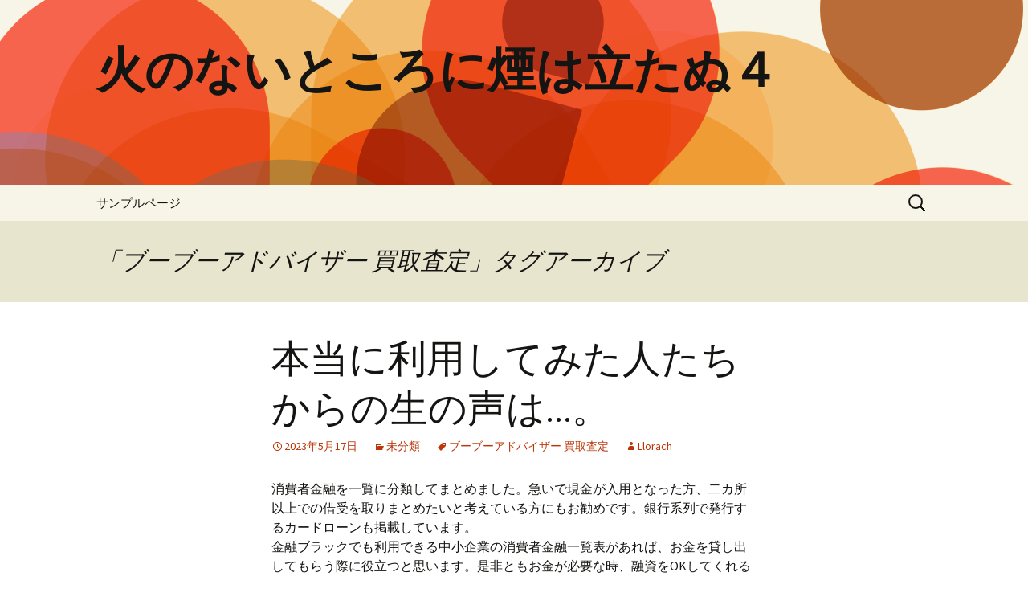

--- FILE ---
content_type: text/html; charset=UTF-8
request_url: http://batdianhapkhau.com/tag/%E3%83%96%E3%83%BC%E3%83%96%E3%83%BC%E3%82%A2%E3%83%89%E3%83%90%E3%82%A4%E3%82%B6%E3%83%BC-%E8%B2%B7%E5%8F%96%E6%9F%BB%E5%AE%9A/
body_size: 9243
content:
<!DOCTYPE html>
<!--[if IE 7]>
<html class="ie ie7" lang="ja">
<![endif]-->
<!--[if IE 8]>
<html class="ie ie8" lang="ja">
<![endif]-->
<!--[if !(IE 7) & !(IE 8)]><!-->
<html lang="ja">
<!--<![endif]-->
<head>
	<meta charset="UTF-8">
	<meta name="viewport" content="width=device-width">
	<title>ブーブーアドバイザー 買取査定 | 火のないところに煙は立たぬ４</title>
	<link rel="profile" href="https://gmpg.org/xfn/11">
	<link rel="pingback" href="http://batdianhapkhau.com/xmlrpc.php">
	<!--[if lt IE 9]>
	<script src="http://batdianhapkhau.com/wp-content/themes/twentythirteen/js/html5.js?ver=3.7.0"></script>
	<![endif]-->
	<meta name='robots' content='max-image-preview:large' />
<link rel='dns-prefetch' href='//fonts.googleapis.com' />
<link href='https://fonts.gstatic.com' crossorigin rel='preconnect' />
<link rel="alternate" type="application/rss+xml" title="火のないところに煙は立たぬ４ &raquo; フィード" href="http://batdianhapkhau.com/feed/" />
<link rel="alternate" type="application/rss+xml" title="火のないところに煙は立たぬ４ &raquo; コメントフィード" href="http://batdianhapkhau.com/comments/feed/" />
<link rel="alternate" type="application/rss+xml" title="火のないところに煙は立たぬ４ &raquo; ブーブーアドバイザー 買取査定 タグのフィード" href="http://batdianhapkhau.com/tag/%e3%83%96%e3%83%bc%e3%83%96%e3%83%bc%e3%82%a2%e3%83%89%e3%83%90%e3%82%a4%e3%82%b6%e3%83%bc-%e8%b2%b7%e5%8f%96%e6%9f%bb%e5%ae%9a/feed/" />
<style id='wp-img-auto-sizes-contain-inline-css'>
img:is([sizes=auto i],[sizes^="auto," i]){contain-intrinsic-size:3000px 1500px}
/*# sourceURL=wp-img-auto-sizes-contain-inline-css */
</style>
<style id='wp-emoji-styles-inline-css'>

	img.wp-smiley, img.emoji {
		display: inline !important;
		border: none !important;
		box-shadow: none !important;
		height: 1em !important;
		width: 1em !important;
		margin: 0 0.07em !important;
		vertical-align: -0.1em !important;
		background: none !important;
		padding: 0 !important;
	}
/*# sourceURL=wp-emoji-styles-inline-css */
</style>
<style id='wp-block-library-inline-css'>
:root{--wp-block-synced-color:#7a00df;--wp-block-synced-color--rgb:122,0,223;--wp-bound-block-color:var(--wp-block-synced-color);--wp-editor-canvas-background:#ddd;--wp-admin-theme-color:#007cba;--wp-admin-theme-color--rgb:0,124,186;--wp-admin-theme-color-darker-10:#006ba1;--wp-admin-theme-color-darker-10--rgb:0,107,160.5;--wp-admin-theme-color-darker-20:#005a87;--wp-admin-theme-color-darker-20--rgb:0,90,135;--wp-admin-border-width-focus:2px}@media (min-resolution:192dpi){:root{--wp-admin-border-width-focus:1.5px}}.wp-element-button{cursor:pointer}:root .has-very-light-gray-background-color{background-color:#eee}:root .has-very-dark-gray-background-color{background-color:#313131}:root .has-very-light-gray-color{color:#eee}:root .has-very-dark-gray-color{color:#313131}:root .has-vivid-green-cyan-to-vivid-cyan-blue-gradient-background{background:linear-gradient(135deg,#00d084,#0693e3)}:root .has-purple-crush-gradient-background{background:linear-gradient(135deg,#34e2e4,#4721fb 50%,#ab1dfe)}:root .has-hazy-dawn-gradient-background{background:linear-gradient(135deg,#faaca8,#dad0ec)}:root .has-subdued-olive-gradient-background{background:linear-gradient(135deg,#fafae1,#67a671)}:root .has-atomic-cream-gradient-background{background:linear-gradient(135deg,#fdd79a,#004a59)}:root .has-nightshade-gradient-background{background:linear-gradient(135deg,#330968,#31cdcf)}:root .has-midnight-gradient-background{background:linear-gradient(135deg,#020381,#2874fc)}:root{--wp--preset--font-size--normal:16px;--wp--preset--font-size--huge:42px}.has-regular-font-size{font-size:1em}.has-larger-font-size{font-size:2.625em}.has-normal-font-size{font-size:var(--wp--preset--font-size--normal)}.has-huge-font-size{font-size:var(--wp--preset--font-size--huge)}.has-text-align-center{text-align:center}.has-text-align-left{text-align:left}.has-text-align-right{text-align:right}.has-fit-text{white-space:nowrap!important}#end-resizable-editor-section{display:none}.aligncenter{clear:both}.items-justified-left{justify-content:flex-start}.items-justified-center{justify-content:center}.items-justified-right{justify-content:flex-end}.items-justified-space-between{justify-content:space-between}.screen-reader-text{border:0;clip-path:inset(50%);height:1px;margin:-1px;overflow:hidden;padding:0;position:absolute;width:1px;word-wrap:normal!important}.screen-reader-text:focus{background-color:#ddd;clip-path:none;color:#444;display:block;font-size:1em;height:auto;left:5px;line-height:normal;padding:15px 23px 14px;text-decoration:none;top:5px;width:auto;z-index:100000}html :where(.has-border-color){border-style:solid}html :where([style*=border-top-color]){border-top-style:solid}html :where([style*=border-right-color]){border-right-style:solid}html :where([style*=border-bottom-color]){border-bottom-style:solid}html :where([style*=border-left-color]){border-left-style:solid}html :where([style*=border-width]){border-style:solid}html :where([style*=border-top-width]){border-top-style:solid}html :where([style*=border-right-width]){border-right-style:solid}html :where([style*=border-bottom-width]){border-bottom-style:solid}html :where([style*=border-left-width]){border-left-style:solid}html :where(img[class*=wp-image-]){height:auto;max-width:100%}:where(figure){margin:0 0 1em}html :where(.is-position-sticky){--wp-admin--admin-bar--position-offset:var(--wp-admin--admin-bar--height,0px)}@media screen and (max-width:600px){html :where(.is-position-sticky){--wp-admin--admin-bar--position-offset:0px}}

/*# sourceURL=wp-block-library-inline-css */
</style><style id='global-styles-inline-css'>
:root{--wp--preset--aspect-ratio--square: 1;--wp--preset--aspect-ratio--4-3: 4/3;--wp--preset--aspect-ratio--3-4: 3/4;--wp--preset--aspect-ratio--3-2: 3/2;--wp--preset--aspect-ratio--2-3: 2/3;--wp--preset--aspect-ratio--16-9: 16/9;--wp--preset--aspect-ratio--9-16: 9/16;--wp--preset--color--black: #000000;--wp--preset--color--cyan-bluish-gray: #abb8c3;--wp--preset--color--white: #fff;--wp--preset--color--pale-pink: #f78da7;--wp--preset--color--vivid-red: #cf2e2e;--wp--preset--color--luminous-vivid-orange: #ff6900;--wp--preset--color--luminous-vivid-amber: #fcb900;--wp--preset--color--light-green-cyan: #7bdcb5;--wp--preset--color--vivid-green-cyan: #00d084;--wp--preset--color--pale-cyan-blue: #8ed1fc;--wp--preset--color--vivid-cyan-blue: #0693e3;--wp--preset--color--vivid-purple: #9b51e0;--wp--preset--color--dark-gray: #141412;--wp--preset--color--red: #bc360a;--wp--preset--color--medium-orange: #db572f;--wp--preset--color--light-orange: #ea9629;--wp--preset--color--yellow: #fbca3c;--wp--preset--color--dark-brown: #220e10;--wp--preset--color--medium-brown: #722d19;--wp--preset--color--light-brown: #eadaa6;--wp--preset--color--beige: #e8e5ce;--wp--preset--color--off-white: #f7f5e7;--wp--preset--gradient--vivid-cyan-blue-to-vivid-purple: linear-gradient(135deg,rgb(6,147,227) 0%,rgb(155,81,224) 100%);--wp--preset--gradient--light-green-cyan-to-vivid-green-cyan: linear-gradient(135deg,rgb(122,220,180) 0%,rgb(0,208,130) 100%);--wp--preset--gradient--luminous-vivid-amber-to-luminous-vivid-orange: linear-gradient(135deg,rgb(252,185,0) 0%,rgb(255,105,0) 100%);--wp--preset--gradient--luminous-vivid-orange-to-vivid-red: linear-gradient(135deg,rgb(255,105,0) 0%,rgb(207,46,46) 100%);--wp--preset--gradient--very-light-gray-to-cyan-bluish-gray: linear-gradient(135deg,rgb(238,238,238) 0%,rgb(169,184,195) 100%);--wp--preset--gradient--cool-to-warm-spectrum: linear-gradient(135deg,rgb(74,234,220) 0%,rgb(151,120,209) 20%,rgb(207,42,186) 40%,rgb(238,44,130) 60%,rgb(251,105,98) 80%,rgb(254,248,76) 100%);--wp--preset--gradient--blush-light-purple: linear-gradient(135deg,rgb(255,206,236) 0%,rgb(152,150,240) 100%);--wp--preset--gradient--blush-bordeaux: linear-gradient(135deg,rgb(254,205,165) 0%,rgb(254,45,45) 50%,rgb(107,0,62) 100%);--wp--preset--gradient--luminous-dusk: linear-gradient(135deg,rgb(255,203,112) 0%,rgb(199,81,192) 50%,rgb(65,88,208) 100%);--wp--preset--gradient--pale-ocean: linear-gradient(135deg,rgb(255,245,203) 0%,rgb(182,227,212) 50%,rgb(51,167,181) 100%);--wp--preset--gradient--electric-grass: linear-gradient(135deg,rgb(202,248,128) 0%,rgb(113,206,126) 100%);--wp--preset--gradient--midnight: linear-gradient(135deg,rgb(2,3,129) 0%,rgb(40,116,252) 100%);--wp--preset--gradient--autumn-brown: linear-gradient(135deg, rgba(226,45,15,1) 0%, rgba(158,25,13,1) 100%);--wp--preset--gradient--sunset-yellow: linear-gradient(135deg, rgba(233,139,41,1) 0%, rgba(238,179,95,1) 100%);--wp--preset--gradient--light-sky: linear-gradient(135deg,rgba(228,228,228,1.0) 0%,rgba(208,225,252,1.0) 100%);--wp--preset--gradient--dark-sky: linear-gradient(135deg,rgba(0,0,0,1.0) 0%,rgba(56,61,69,1.0) 100%);--wp--preset--font-size--small: 13px;--wp--preset--font-size--medium: 20px;--wp--preset--font-size--large: 36px;--wp--preset--font-size--x-large: 42px;--wp--preset--spacing--20: 0.44rem;--wp--preset--spacing--30: 0.67rem;--wp--preset--spacing--40: 1rem;--wp--preset--spacing--50: 1.5rem;--wp--preset--spacing--60: 2.25rem;--wp--preset--spacing--70: 3.38rem;--wp--preset--spacing--80: 5.06rem;--wp--preset--shadow--natural: 6px 6px 9px rgba(0, 0, 0, 0.2);--wp--preset--shadow--deep: 12px 12px 50px rgba(0, 0, 0, 0.4);--wp--preset--shadow--sharp: 6px 6px 0px rgba(0, 0, 0, 0.2);--wp--preset--shadow--outlined: 6px 6px 0px -3px rgb(255, 255, 255), 6px 6px rgb(0, 0, 0);--wp--preset--shadow--crisp: 6px 6px 0px rgb(0, 0, 0);}:where(.is-layout-flex){gap: 0.5em;}:where(.is-layout-grid){gap: 0.5em;}body .is-layout-flex{display: flex;}.is-layout-flex{flex-wrap: wrap;align-items: center;}.is-layout-flex > :is(*, div){margin: 0;}body .is-layout-grid{display: grid;}.is-layout-grid > :is(*, div){margin: 0;}:where(.wp-block-columns.is-layout-flex){gap: 2em;}:where(.wp-block-columns.is-layout-grid){gap: 2em;}:where(.wp-block-post-template.is-layout-flex){gap: 1.25em;}:where(.wp-block-post-template.is-layout-grid){gap: 1.25em;}.has-black-color{color: var(--wp--preset--color--black) !important;}.has-cyan-bluish-gray-color{color: var(--wp--preset--color--cyan-bluish-gray) !important;}.has-white-color{color: var(--wp--preset--color--white) !important;}.has-pale-pink-color{color: var(--wp--preset--color--pale-pink) !important;}.has-vivid-red-color{color: var(--wp--preset--color--vivid-red) !important;}.has-luminous-vivid-orange-color{color: var(--wp--preset--color--luminous-vivid-orange) !important;}.has-luminous-vivid-amber-color{color: var(--wp--preset--color--luminous-vivid-amber) !important;}.has-light-green-cyan-color{color: var(--wp--preset--color--light-green-cyan) !important;}.has-vivid-green-cyan-color{color: var(--wp--preset--color--vivid-green-cyan) !important;}.has-pale-cyan-blue-color{color: var(--wp--preset--color--pale-cyan-blue) !important;}.has-vivid-cyan-blue-color{color: var(--wp--preset--color--vivid-cyan-blue) !important;}.has-vivid-purple-color{color: var(--wp--preset--color--vivid-purple) !important;}.has-black-background-color{background-color: var(--wp--preset--color--black) !important;}.has-cyan-bluish-gray-background-color{background-color: var(--wp--preset--color--cyan-bluish-gray) !important;}.has-white-background-color{background-color: var(--wp--preset--color--white) !important;}.has-pale-pink-background-color{background-color: var(--wp--preset--color--pale-pink) !important;}.has-vivid-red-background-color{background-color: var(--wp--preset--color--vivid-red) !important;}.has-luminous-vivid-orange-background-color{background-color: var(--wp--preset--color--luminous-vivid-orange) !important;}.has-luminous-vivid-amber-background-color{background-color: var(--wp--preset--color--luminous-vivid-amber) !important;}.has-light-green-cyan-background-color{background-color: var(--wp--preset--color--light-green-cyan) !important;}.has-vivid-green-cyan-background-color{background-color: var(--wp--preset--color--vivid-green-cyan) !important;}.has-pale-cyan-blue-background-color{background-color: var(--wp--preset--color--pale-cyan-blue) !important;}.has-vivid-cyan-blue-background-color{background-color: var(--wp--preset--color--vivid-cyan-blue) !important;}.has-vivid-purple-background-color{background-color: var(--wp--preset--color--vivid-purple) !important;}.has-black-border-color{border-color: var(--wp--preset--color--black) !important;}.has-cyan-bluish-gray-border-color{border-color: var(--wp--preset--color--cyan-bluish-gray) !important;}.has-white-border-color{border-color: var(--wp--preset--color--white) !important;}.has-pale-pink-border-color{border-color: var(--wp--preset--color--pale-pink) !important;}.has-vivid-red-border-color{border-color: var(--wp--preset--color--vivid-red) !important;}.has-luminous-vivid-orange-border-color{border-color: var(--wp--preset--color--luminous-vivid-orange) !important;}.has-luminous-vivid-amber-border-color{border-color: var(--wp--preset--color--luminous-vivid-amber) !important;}.has-light-green-cyan-border-color{border-color: var(--wp--preset--color--light-green-cyan) !important;}.has-vivid-green-cyan-border-color{border-color: var(--wp--preset--color--vivid-green-cyan) !important;}.has-pale-cyan-blue-border-color{border-color: var(--wp--preset--color--pale-cyan-blue) !important;}.has-vivid-cyan-blue-border-color{border-color: var(--wp--preset--color--vivid-cyan-blue) !important;}.has-vivid-purple-border-color{border-color: var(--wp--preset--color--vivid-purple) !important;}.has-vivid-cyan-blue-to-vivid-purple-gradient-background{background: var(--wp--preset--gradient--vivid-cyan-blue-to-vivid-purple) !important;}.has-light-green-cyan-to-vivid-green-cyan-gradient-background{background: var(--wp--preset--gradient--light-green-cyan-to-vivid-green-cyan) !important;}.has-luminous-vivid-amber-to-luminous-vivid-orange-gradient-background{background: var(--wp--preset--gradient--luminous-vivid-amber-to-luminous-vivid-orange) !important;}.has-luminous-vivid-orange-to-vivid-red-gradient-background{background: var(--wp--preset--gradient--luminous-vivid-orange-to-vivid-red) !important;}.has-very-light-gray-to-cyan-bluish-gray-gradient-background{background: var(--wp--preset--gradient--very-light-gray-to-cyan-bluish-gray) !important;}.has-cool-to-warm-spectrum-gradient-background{background: var(--wp--preset--gradient--cool-to-warm-spectrum) !important;}.has-blush-light-purple-gradient-background{background: var(--wp--preset--gradient--blush-light-purple) !important;}.has-blush-bordeaux-gradient-background{background: var(--wp--preset--gradient--blush-bordeaux) !important;}.has-luminous-dusk-gradient-background{background: var(--wp--preset--gradient--luminous-dusk) !important;}.has-pale-ocean-gradient-background{background: var(--wp--preset--gradient--pale-ocean) !important;}.has-electric-grass-gradient-background{background: var(--wp--preset--gradient--electric-grass) !important;}.has-midnight-gradient-background{background: var(--wp--preset--gradient--midnight) !important;}.has-small-font-size{font-size: var(--wp--preset--font-size--small) !important;}.has-medium-font-size{font-size: var(--wp--preset--font-size--medium) !important;}.has-large-font-size{font-size: var(--wp--preset--font-size--large) !important;}.has-x-large-font-size{font-size: var(--wp--preset--font-size--x-large) !important;}
/*# sourceURL=global-styles-inline-css */
</style>

<style id='classic-theme-styles-inline-css'>
/*! This file is auto-generated */
.wp-block-button__link{color:#fff;background-color:#32373c;border-radius:9999px;box-shadow:none;text-decoration:none;padding:calc(.667em + 2px) calc(1.333em + 2px);font-size:1.125em}.wp-block-file__button{background:#32373c;color:#fff;text-decoration:none}
/*# sourceURL=/wp-includes/css/classic-themes.min.css */
</style>
<link rel='stylesheet' id='parent-style-css' href='http://batdianhapkhau.com/wp-content/themes/twentythirteen/style.css?ver=6.9' media='all' />
<link rel='stylesheet' id='child-style-css' href='http://batdianhapkhau.com/wp-content/themes/twentythirteen_child/style.css?ver=6.9' media='all' />
<link rel='stylesheet' id='twentythirteen-fonts-css' href='https://fonts.googleapis.com/css?family=Source+Sans+Pro%3A300%2C400%2C700%2C300italic%2C400italic%2C700italic%7CBitter%3A400%2C700&#038;subset=latin%2Clatin-ext&#038;display=fallback' media='all' />
<link rel='stylesheet' id='genericons-css' href='http://batdianhapkhau.com/wp-content/themes/twentythirteen/genericons/genericons.css?ver=3.0.3' media='all' />
<link rel='stylesheet' id='twentythirteen-style-css' href='http://batdianhapkhau.com/wp-content/themes/twentythirteen_child/style.css?ver=20221101' media='all' />
<link rel='stylesheet' id='twentythirteen-block-style-css' href='http://batdianhapkhau.com/wp-content/themes/twentythirteen/css/blocks.css?ver=20210622' media='all' />
<script src="http://batdianhapkhau.com/wp-includes/js/jquery/jquery.min.js?ver=3.7.1" id="jquery-core-js"></script>
<script src="http://batdianhapkhau.com/wp-includes/js/jquery/jquery-migrate.min.js?ver=3.4.1" id="jquery-migrate-js"></script>
<link rel="https://api.w.org/" href="http://batdianhapkhau.com/wp-json/" /><link rel="alternate" title="JSON" type="application/json" href="http://batdianhapkhau.com/wp-json/wp/v2/tags/59" /><link rel="EditURI" type="application/rsd+xml" title="RSD" href="http://batdianhapkhau.com/xmlrpc.php?rsd" />
<meta name="generator" content="WordPress 6.9" />
	<style type="text/css" id="twentythirteen-header-css">
		.site-header {
		background: url(http://batdianhapkhau.com/wp-content/themes/twentythirteen/images/headers/circle.png) no-repeat scroll top;
		background-size: 1600px auto;
	}
	@media (max-width: 767px) {
		.site-header {
			background-size: 768px auto;
		}
	}
	@media (max-width: 359px) {
		.site-header {
			background-size: 360px auto;
		}
	}
			</style>
	</head>

<body class="archive tag tag-59 wp-embed-responsive wp-theme-twentythirteen wp-child-theme-twentythirteen_child">
		<div id="page" class="hfeed site">
		<header id="masthead" class="site-header">
			<a class="home-link" href="http://batdianhapkhau.com/" title="火のないところに煙は立たぬ４" rel="home">
				<h1 class="site-title">火のないところに煙は立たぬ４</h1>
				<h2 class="site-description"></h2>
			</a>

			<div id="navbar" class="navbar">
				<nav id="site-navigation" class="navigation main-navigation">
					<button class="menu-toggle">メニュー</button>
					<a class="screen-reader-text skip-link" href="#content" title="コンテンツへスキップ">コンテンツへスキップ</a>
					<div id="primary-menu" class="nav-menu"><ul>
<li class="page_item page-item-2"><a href="http://batdianhapkhau.com/sample-page/">サンプルページ</a></li>
</ul></div>
					<form role="search" method="get" class="search-form" action="http://batdianhapkhau.com/">
				<label>
					<span class="screen-reader-text">検索:</span>
					<input type="search" class="search-field" placeholder="検索&hellip;" value="" name="s" />
				</label>
				<input type="submit" class="search-submit" value="検索" />
			</form>				</nav><!-- #site-navigation -->
			</div><!-- #navbar -->
		</header><!-- #masthead -->

		<div id="main" class="site-main">

	<div id="primary" class="content-area">
		<div id="content" class="site-content" role="main">

					<header class="archive-header">
				<h1 class="archive-title">
				「ブーブーアドバイザー 買取査定」タグアーカイブ				</h1>

							</header><!-- .archive-header -->

							
<article id="post-374" class="post-374 post type-post status-publish format-standard hentry category-uncategorized tag-59">
	<header class="entry-header">
		
				<h1 class="entry-title">
			<a href="http://batdianhapkhau.com/2023/05/17/%e6%9c%ac%e5%bd%93%e3%81%ab%e5%88%a9%e7%94%a8%e3%81%97%e3%81%a6%e3%81%bf%e3%81%9f%e4%ba%ba%e3%81%9f%e3%81%a1%e3%81%8b%e3%82%89%e3%81%ae%e7%94%9f%e3%81%ae%e5%a3%b0%e3%81%af%e3%80%82/" rel="bookmark">本当に利用してみた人たちからの生の声は…。</a>
		</h1>
		
		<div class="entry-meta">
			<span class="date"><a href="http://batdianhapkhau.com/2023/05/17/%e6%9c%ac%e5%bd%93%e3%81%ab%e5%88%a9%e7%94%a8%e3%81%97%e3%81%a6%e3%81%bf%e3%81%9f%e4%ba%ba%e3%81%9f%e3%81%a1%e3%81%8b%e3%82%89%e3%81%ae%e7%94%9f%e3%81%ae%e5%a3%b0%e3%81%af%e3%80%82/" title="本当に利用してみた人たちからの生の声は…。 へのパーマリンク" rel="bookmark"><time class="entry-date" datetime="2023-05-17T21:36:12+09:00">2023年5月17日</time></a></span><span class="categories-links"><a href="http://batdianhapkhau.com/category/uncategorized/" rel="category tag">未分類</a></span><span class="tags-links"><a href="http://batdianhapkhau.com/tag/%e3%83%96%e3%83%bc%e3%83%96%e3%83%bc%e3%82%a2%e3%83%89%e3%83%90%e3%82%a4%e3%82%b6%e3%83%bc-%e8%b2%b7%e5%8f%96%e6%9f%bb%e5%ae%9a/" rel="tag">ブーブーアドバイザー 買取査定</a></span><span class="author vcard"><a class="url fn n" href="http://batdianhapkhau.com/author/icbvug9u/" title="Llorach の投稿をすべて表示" rel="author">Llorach</a></span>					</div><!-- .entry-meta -->
	</header><!-- .entry-header -->

		<div class="entry-content">
		<p>消費者金融を一覧に分類してまとめました。急いで現金が入用となった方、二カ所以上での借受を取りまとめたいと考えている方にもお勧めです。銀行系列で発行するカードローンも掲載しています。<br />金融ブラックでも利用できる中小企業の消費者金融一覧表があれば、お金を貸し出してもらう際に役立つと思います。是非ともお金が必要な時、融資をOKしてくれる消費者金融業者がちょっと見ただけでわかるようになっています。<br />誰でも知っている消費者金融を選べば、即日審査ならびに即日融資でも、金利の方は低金利で借り入れることが可能なので、何の心配もなく融資を申し込むことができると思います。<br />大概の名前の通った消費者金融系の金融業者は、契約が完了した後に指定の金融機関の口座に当日すぐの振り込みも可能となる即日振込サービスの他、初めて申込みされた方には、最大30日間無利息でお金を借りられるサービスなどを準備しています。<br />万が一あなたが無利息という金利でキャッシングを実施している消費者金融を希望しているなら、即日審査かつ即日キャッシングも可能になるので、有名タレントのテレビCMでおなじみのプロミスが、特にいいと自信を持って言えますよ。</p>
<p>オーソドックスな消費者金融業者では、設けられている無利息期間はなんとか１週間前後であるのに対し、プロミスだと新規申込時に最大30日、無利息ということでキャッシングをすることができるというわけです。<br />自ら店に入るのは、好奇の目が不安なので避けたいと思っているのであれば、インターネットの消費者金融会社の一覧を最大限に利用して、ローン会社を探してはいかがでしょうか。<br />ネットの検索サイトを使って検索して辿りつける消費者金融業者を一覧にした表では、金利のデータや融資の限度額のような、キャッシングやカードローンなどの詳しい項目が、見やすく整序されています。<br />前々から何か所かの会社に完済されていない借金があったら、消費者金融業者による審査の結果、多重債務者と認められてしまい、何事もなく審査を通るということはかなりきつい状態になるであろうことは必定と言っていいでしょう。<br />一般のクレジットカードだったら、一週間もしないうちに審査を終えることができなくもないですが、消費者金融のキャッシングは、勤めている場所や年収に関しても調べられるので、審査が終わるのがおよそ１か月後になります。</p>
<p>本当に利用してみた人たちからの生の声は、有用で尊重すべきものでしょう。消費者金融会社を利用することを考えているなら、行動する前に書かれている口コミに目を通すことを提案したいと思います。<br />基本的に、知名度の高い会社は良識のあるところが多いと言えますが、非大手の消費者金融系の金融業者については、情報が払底していて利用者も少ないため、口コミによる情報は重要なものであると言えるでしょう。<br />金利や限度額、審査の結果が出るまでの時間など各種の比較しておきたい項目がありますが、ありのままに言うと、消費者金融業者間での金利や利用限度額の差に関していえば、近頃では大体において存在しなくなっていると思われます。<br />無利息キャッシングサービスは、それぞれの消費者金融会社で違いがありますから、インターネットを活用して数多くの一覧サイトの比較を行いながら見ていくことで、自分に向いている有難いサービスが見つかるに違いありません。<br />もっと低金利のところへの借り換えローンで、現在より低金利にすることも効果的な手です。もちろん、一番はじめに最も低金利の設定になっている消費者金融を選んで、お金を貸してもらうことが最も適切な方法であることははっきりしています。</p>
<p><a href="https://www.kurumakaitori.tokyo/" target="_blank" rel="noopener">ブーブーアドバイザー 買取査定</a></p>
	</div><!-- .entry-content -->
	
	<footer class="entry-meta">
					<div class="comments-link">
				<a href="http://batdianhapkhau.com/2023/05/17/%e6%9c%ac%e5%bd%93%e3%81%ab%e5%88%a9%e7%94%a8%e3%81%97%e3%81%a6%e3%81%bf%e3%81%9f%e4%ba%ba%e3%81%9f%e3%81%a1%e3%81%8b%e3%82%89%e3%81%ae%e7%94%9f%e3%81%ae%e5%a3%b0%e3%81%af%e3%80%82/#respond"><span class="leave-reply">コメントする</span></a>			</div><!-- .comments-link -->
		
			</footer><!-- .entry-meta -->
</article><!-- #post -->
			
			
		
		</div><!-- #content -->
	</div><!-- #primary -->


		</div><!-- #main -->
		<footer id="colophon" class="site-footer">
			
			<div class="site-info">
												<a href="https://ja.wordpress.org/" class="imprint">
					Proudly powered by WordPress				</a>
			</div><!-- .site-info -->
		</footer><!-- #colophon -->
	</div><!-- #page -->

	<script type="speculationrules">
{"prefetch":[{"source":"document","where":{"and":[{"href_matches":"/*"},{"not":{"href_matches":["/wp-*.php","/wp-admin/*","/wp-content/uploads/*","/wp-content/*","/wp-content/plugins/*","/wp-content/themes/twentythirteen_child/*","/wp-content/themes/twentythirteen/*","/*\\?(.+)"]}},{"not":{"selector_matches":"a[rel~=\"nofollow\"]"}},{"not":{"selector_matches":".no-prefetch, .no-prefetch a"}}]},"eagerness":"conservative"}]}
</script>
<script src="http://batdianhapkhau.com/wp-content/themes/twentythirteen/js/functions.js?ver=20210122" id="twentythirteen-script-js"></script>
<script id="wp-emoji-settings" type="application/json">
{"baseUrl":"https://s.w.org/images/core/emoji/17.0.2/72x72/","ext":".png","svgUrl":"https://s.w.org/images/core/emoji/17.0.2/svg/","svgExt":".svg","source":{"concatemoji":"http://batdianhapkhau.com/wp-includes/js/wp-emoji-release.min.js?ver=6.9"}}
</script>
<script type="module">
/*! This file is auto-generated */
const a=JSON.parse(document.getElementById("wp-emoji-settings").textContent),o=(window._wpemojiSettings=a,"wpEmojiSettingsSupports"),s=["flag","emoji"];function i(e){try{var t={supportTests:e,timestamp:(new Date).valueOf()};sessionStorage.setItem(o,JSON.stringify(t))}catch(e){}}function c(e,t,n){e.clearRect(0,0,e.canvas.width,e.canvas.height),e.fillText(t,0,0);t=new Uint32Array(e.getImageData(0,0,e.canvas.width,e.canvas.height).data);e.clearRect(0,0,e.canvas.width,e.canvas.height),e.fillText(n,0,0);const a=new Uint32Array(e.getImageData(0,0,e.canvas.width,e.canvas.height).data);return t.every((e,t)=>e===a[t])}function p(e,t){e.clearRect(0,0,e.canvas.width,e.canvas.height),e.fillText(t,0,0);var n=e.getImageData(16,16,1,1);for(let e=0;e<n.data.length;e++)if(0!==n.data[e])return!1;return!0}function u(e,t,n,a){switch(t){case"flag":return n(e,"\ud83c\udff3\ufe0f\u200d\u26a7\ufe0f","\ud83c\udff3\ufe0f\u200b\u26a7\ufe0f")?!1:!n(e,"\ud83c\udde8\ud83c\uddf6","\ud83c\udde8\u200b\ud83c\uddf6")&&!n(e,"\ud83c\udff4\udb40\udc67\udb40\udc62\udb40\udc65\udb40\udc6e\udb40\udc67\udb40\udc7f","\ud83c\udff4\u200b\udb40\udc67\u200b\udb40\udc62\u200b\udb40\udc65\u200b\udb40\udc6e\u200b\udb40\udc67\u200b\udb40\udc7f");case"emoji":return!a(e,"\ud83e\u1fac8")}return!1}function f(e,t,n,a){let r;const o=(r="undefined"!=typeof WorkerGlobalScope&&self instanceof WorkerGlobalScope?new OffscreenCanvas(300,150):document.createElement("canvas")).getContext("2d",{willReadFrequently:!0}),s=(o.textBaseline="top",o.font="600 32px Arial",{});return e.forEach(e=>{s[e]=t(o,e,n,a)}),s}function r(e){var t=document.createElement("script");t.src=e,t.defer=!0,document.head.appendChild(t)}a.supports={everything:!0,everythingExceptFlag:!0},new Promise(t=>{let n=function(){try{var e=JSON.parse(sessionStorage.getItem(o));if("object"==typeof e&&"number"==typeof e.timestamp&&(new Date).valueOf()<e.timestamp+604800&&"object"==typeof e.supportTests)return e.supportTests}catch(e){}return null}();if(!n){if("undefined"!=typeof Worker&&"undefined"!=typeof OffscreenCanvas&&"undefined"!=typeof URL&&URL.createObjectURL&&"undefined"!=typeof Blob)try{var e="postMessage("+f.toString()+"("+[JSON.stringify(s),u.toString(),c.toString(),p.toString()].join(",")+"));",a=new Blob([e],{type:"text/javascript"});const r=new Worker(URL.createObjectURL(a),{name:"wpTestEmojiSupports"});return void(r.onmessage=e=>{i(n=e.data),r.terminate(),t(n)})}catch(e){}i(n=f(s,u,c,p))}t(n)}).then(e=>{for(const n in e)a.supports[n]=e[n],a.supports.everything=a.supports.everything&&a.supports[n],"flag"!==n&&(a.supports.everythingExceptFlag=a.supports.everythingExceptFlag&&a.supports[n]);var t;a.supports.everythingExceptFlag=a.supports.everythingExceptFlag&&!a.supports.flag,a.supports.everything||((t=a.source||{}).concatemoji?r(t.concatemoji):t.wpemoji&&t.twemoji&&(r(t.twemoji),r(t.wpemoji)))});
//# sourceURL=http://batdianhapkhau.com/wp-includes/js/wp-emoji-loader.min.js
</script>
</body>
</html>


--- FILE ---
content_type: text/css
request_url: http://batdianhapkhau.com/wp-content/themes/twentythirteen_child/style.css?ver=20221101
body_size: 78
content:
/*
 Theme Name:   twentythirteen_child
 Template:     twentythirteen
*/